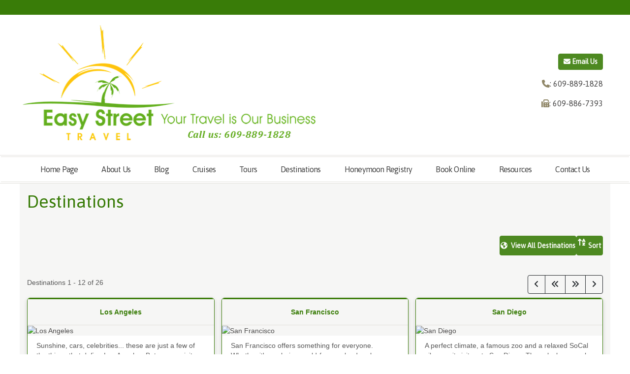

--- FILE ---
content_type: text/html; charset=utf-8
request_url: https://easystreettravel.com/TravelInfo/Destinations?AreaLocationId=62471
body_size: 9907
content:

<!DOCTYPE html>
<html class="nx-html html-default Theme-Earth ThemePalette-None MenuTheme-Earth-Center ButtonTheme-Rounded-GreenShiny">
<head>
    <title>Destinations - Easy Street Travel</title>
    <meta http-equiv="X-UA-Compatible" content="IE=edge" />
    <meta name="viewport" content="width=device-width, initial-scale=1.0" />
    <meta name="keywords" content="" />
    <meta name="title" />
    <meta name="description" content="" />

            <meta property="og:title" content="Destinations - Easy Street Travel" />
            <meta property="og:site_name" content="Easy Street Travel" />
            <meta property="og:type" content="website" />
            <meta property="og:url" content="https://easystreettravel.com/TravelInfo/Destinations?AreaLocationId=62471" />
                <meta property="og:image" content="https://secure.latesttraveloffers.net/NexCite.Admin/SiteContent/nx2/Sites/3735-329502/CustomContent/MyFiles/logo.png" />


    <script src="/bundles/scripts/jquery?v=235DeCRyc2KKtm5-u-WowaGmWHU3ft44y448NxHpMf41"></script>
<script src="/bundles/scripts/bootstrap5?v=4xk_MoODmJAnsMy2sTeG1AoO-wn2tXILqDHA8pXL-vY1"></script>
<script src="/bundles/scripts/site?v=6VbQXeNcYpAxrpVc4V5-tvHux_xhuYmac6YZSxXq2HU1"></script>
<script src="/Scripts/Nexcite/FixedFunction/Destinations.js?v=5.25.7.0"></script>

    <link href="/content/bundle_bootstrap5?v=9RWLWydDpUL4pAJirTWj6SDsp4lRmXZCU1_qRxrC9Gw1" rel="stylesheet"/>
<link href="/content/bundle_bootstrap5legacy?v=ask4cp_v0aaVuK1kE98r7QDHNlvupYVpj5gOKRg45sk1" rel="stylesheet"/>
<link href="/content/styles/bundle_site4?v=-tx92udKzIirCsmXqk_QIUB2LesP6NHrKCc-KThihAM1" rel="stylesheet"/>
<link href="/content/themes/default/styles/bundle_sitedefaultthemev4?v=iSepIp0gp1S8Am3bHiTj5iGn4ww3QwBfe86wpH70Yr41" rel="stylesheet"/>
<link href="/content/FontAwesome-v6/css/bundle_FontAwesomeV6?v=J0OudxTax-GztcYFnvHcoL5iXXSDyHpo_S3WVIq5rsM1" rel="stylesheet"/>
<link href="https://fonts.googleapis.com/css?family=Open+Sans&v=5.25.7.0" rel="stylesheet"/>
<link href="https://fonts.googleapis.com/css?family=Rubik&v=5.25.7.0" rel="stylesheet"/>
<link href="https://fonts.googleapis.com/css?family=Gilda+Display&v=5.25.7.0" rel="stylesheet"/>
<link href="https://fonts.googleapis.com/css?family=Asap&v=5.25.7.0" rel="stylesheet"/>
<link href="https://fonts.googleapis.com/css?family=Roboto&v=5.25.7.0" rel="stylesheet"/>
<link href="/Content/Themes-v4/Earth/Styles/Earth.css?v=5.25.7.0" rel="stylesheet"/>
<link href="/Content/Themes-v4/Earth/Styles/MenuThemes/Center.css?d=1769176876&v=5.25.7.0" rel="stylesheet"/>
<link href="/SiteContent/NX2/Sites/3735-329502/Styles/Theme.css?d=1769176876&v=5.25.7.0" rel="stylesheet"/>
<link href="/SiteContent/NX2/Sites/3735-329502/Styles/Buttons.css?d=1769176876&v=5.25.7.0" rel="stylesheet"/>

    <style>
.cruisesearch .cruisesearch-container h4 {
    color: #555555;
}

.nx-body .primary-bg-color a {
    color: #555555;
}
</style>
        <script async src="https://www.googletagmanager.com/gtag/js?id=G-RD2NEM3G1Q"></script>
        <script>
            window.dataLayer = window.dataLayer || [];
            function gtag() { window.dataLayer.push(arguments); }
            gtag('js', new Date());
            gtag('config', 'G-RD2NEM3G1Q', { cookie_flags: 'Secure' });
                gtag('config', 'UA-23766830-1', { cookie_flags: 'Secure' });
                    </script>
    <!-- TandemHeaderArea -->
    <script>var Image1 = new Image(1, 1); Image1.src = "//data.vacationport.net/NexCiteTracking.png?NXSiteId=3735&v=1769183805&PageName=%2fTravelInfo%2fDestinations&Referrer=";</script>


</head>
<body class="nx-body body-default">
                


<div id="site_top_border" class="site_top_border"></div>
        <div class="nx-menu-top">
            <div class="nx-menu d-none d-sm-block">
                
        <nav class="navbar navbar-expand-sm">
            <div class="container-fluid">
                                    <button class="navbar-toggler" type="button" data-bs-toggle="collapse" data-bs-target="#collapsibleNavbar">
                        <span class="navbar-toggler-icon"></span>
                    </button>
                    <div class="collapse navbar-collapse" id="collapsibleNavbar">
                        <div class="d-flex w-100">
                            <ul class="navbar-nav justify-content-center w-100">
            <li class="nav-item ">
                <a href="https://easystreettravel.com/">Home Page</a>
            </li>
            <li class="nav-item ">
                <a href="https://easystreettravel.com/Page/AboutUs">About Us</a>
            </li>
            <li class="nav-item ">
                <a href="https://easystreettravel.com/Info/Blog?mid=76708" target="">Blog</a>
            </li>
            <li class="nav-item ">
                <a href="https://easystreettravel.com/Page/Cruises">Cruises</a>
            </li>
            <li class="nav-item ">
                <a href="https://easystreettravel.com/Page/Tours">Tours</a>
            </li>
            <li class="nav-item ">
                <a href="https://easystreettravel.com/TravelInfo/Destinations?mid=76579" target="">Destinations</a>
            </li>
            <li class="nav-item ">
                <a href="https://easystreettravel.com/Page/HoneymoonRegistry">Honeymoon Registry</a>
            </li>
            <li class="nav-item ">
                <a href="https://easystreettravel.com/Page/BookOnline">Book Online</a>
            </li>
            <li class="nav-item ">
                <a href="https://easystreettravel.com/Page/Resources">Resources</a>
            </li>
            <li class="nav-item ">
                <a href="https://easystreettravel.com/Info/ContactUs?mid=76580" target="">Contact Us</a>
            </li>
                            </ul>
                        </div>
                    </div>
            </div>
        </nav>

            </div>
        </div>
        <div class="nx-mobile-menu d-block d-sm-none">

            

            <nav id="menuGroup" class="navbar navbar-default">
                                    <button class="navbar-toggler ml-auto" type="button" data-bs-toggle="collapse" data-bs-target="#nxMobileMenu" aria-controls="nxMobileMenu" aria-expanded="false" aria-label="Toggle navigation">
                        <span class="navbar-toggler-icon">
                            <i class="fas fa-bars"></i>
                        </span>
                    </button>
                    <div class="collapse navbar-collapse" id="nxMobileMenu">
                        <ul class="navbar-nav mr-auto">
            <li id="menuGroup-76575" class="nav-item  ">
                    <a href="https://easystreettravel.com/" class="nav-link ">Home Page</a>
            </li>
            <li id="menuGroup-76576" class="nav-item  ">
                    <a href="https://easystreettravel.com/Page/AboutUs" class="nav-link ">About Us</a>
            </li>
            <li id="menuGroup-76708" class="nav-item  ">
                    <a href="https://easystreettravel.com/Info/Blog?mid=76708" class="nav-link " target="">Blog</a>
            </li>
            <li id="menuGroup-76577" class="nav-item  ">
                    <a href="https://easystreettravel.com/Page/Cruises" class="nav-link ">Cruises</a>
            </li>
            <li id="menuGroup-76571" class="nav-item  ">
                    <a href="https://easystreettravel.com/Page/Tours" class="nav-link ">Tours</a>
            </li>
            <li id="menuGroup-76579" class="nav-item  ">
                    <a href="https://easystreettravel.com/TravelInfo/Destinations?mid=76579" class="nav-link " target="">Destinations</a>
            </li>
            <li id="menuGroup-76709" class="nav-item  ">
                    <a href="https://easystreettravel.com/Page/HoneymoonRegistry" class="nav-link ">Honeymoon Registry</a>
            </li>
            <li id="menuGroup-76710" class="nav-item  ">
                    <a href="https://easystreettravel.com/Page/BookOnline" class="nav-link ">Book Online</a>
            </li>
            <li id="menuGroup-76574" class="nav-item  ">
                    <a href="https://easystreettravel.com/Page/Resources" class="nav-link ">Resources</a>
            </li>
            <li id="menuGroup-76580" class="nav-item  ">
                    <a href="https://easystreettravel.com/Info/ContactUs?mid=76580" class="nav-link " target="">Contact Us</a>
            </li>
                        </ul>
                    </div>
            </nav>

        </div>
        <div class="nx-header">
                <div id="ContentArea-Header" class="nx-container-header nx-container-size-default">
    <div class="row " style="">
            <div id="column-textblock-734015" class="col-md-8 column-page-element column-textblock">




<div id="textblock-734015" class="textblock" style="padding: 5px;  ">


        <div class="contentrow">
<p style="text-align: center;"><a href="https://easystreettravel.com/Page/HomePage"><img alt="" class="img-fluid" src="/SiteContent/nx2/Sites/3735-329502/CustomContent/MyFiles/logo.png" style="float: left;"></a></p>

<p style="text-align: center;">&nbsp;</p>
        </div>
</div>



                            </div>
            <div id="column-textblock-732774" class="col-md-4 column-page-element column-textblock">




<div id="textblock-732774" class="textblock" style="padding: 15px;  ">


        <div class="contentrow">
<p style="text-align: right;"><br>
&nbsp;</p>

<p style="text-align: right;"><a class="simple-button-plugin button-action" href="https://secure.vacationport.net/Info/TripRequest?mid=76580&amp;host=easystreettravel.vacationport.net" style="display: inline-block; padding: 5px 10px;" target="_blank"><i class="fas fa-envelope"></i> Email Us</a></p>

<p style="text-align: right;"><i class="fas fa-phone"></i><a href="tel:609-889-1828">: 609-889-1828</a></p>

<p style="text-align: right;"><i class="fas fa-fax"></i><a href="tel:609-886-7393">: 609-886-7393</a></p>
        </div>
</div>



                            </div>
    </div>
    <div class="row " style="">
            <div id="column-textblock-732724" class="col-md-12 column-page-element column-textblock">




<div id="textblock-732724" class="textblock" style="padding: 15px;  ">


</div>



                            </div>
    </div>
    </div>



        </div>
        <div class="nx-menu-bottom">
            <div class="nx-menu container size-default d-none d-sm-block">
                <nav>

                    
        <nav class="navbar navbar-expand-sm">
            <div class="container-fluid">
                                    <button class="navbar-toggler" type="button" data-bs-toggle="collapse" data-bs-target="#collapsibleNavbar">
                        <span class="navbar-toggler-icon"></span>
                    </button>
                    <div class="collapse navbar-collapse" id="collapsibleNavbar">
                        <div class="d-flex w-100">
                            <ul class="navbar-nav justify-content-center w-100">
            <li class="nav-item ">
                <a href="https://easystreettravel.com/">Home Page</a>
            </li>
            <li class="nav-item ">
                <a href="https://easystreettravel.com/Page/AboutUs">About Us</a>
            </li>
            <li class="nav-item ">
                <a href="https://easystreettravel.com/Info/Blog?mid=76708" target="">Blog</a>
            </li>
            <li class="nav-item ">
                <a href="https://easystreettravel.com/Page/Cruises">Cruises</a>
            </li>
            <li class="nav-item ">
                <a href="https://easystreettravel.com/Page/Tours">Tours</a>
            </li>
            <li class="nav-item ">
                <a href="https://easystreettravel.com/TravelInfo/Destinations?mid=76579" target="">Destinations</a>
            </li>
            <li class="nav-item ">
                <a href="https://easystreettravel.com/Page/HoneymoonRegistry">Honeymoon Registry</a>
            </li>
            <li class="nav-item ">
                <a href="https://easystreettravel.com/Page/BookOnline">Book Online</a>
            </li>
            <li class="nav-item ">
                <a href="https://easystreettravel.com/Page/Resources">Resources</a>
            </li>
            <li class="nav-item ">
                <a href="https://easystreettravel.com/Info/ContactUs?mid=76580" target="">Contact Us</a>
            </li>
                            </ul>
                        </div>
                    </div>
            </div>
        </nav>

                </nav>
            </div>
        </div>
    <div class="nx-page">
            <div id="ContentArea-Page" class="nx-container-page nx-container-size-default">
    <div class="row " style="">
            <div id="column-staticcontent-0" class="col-md-12 column-page-element column-staticcontent">



<div class="destinations fixedFunctionDefault">
    <h2>Destinations</h2>
    <div class="destinations-inputs">
        <div class="d-flex gap-1 justify-content-end">
                <div class="flex-grow-1 text-end">
                    <a href="/TravelInfo/Destinations" class="button-action button-lg align-middle" data-destinations-input="true" title="View All Destinations">
                        <i class="fa fa-earth-americas me-1"></i>
                        View All Destinations
                    </a>
                </div>
                <button type="button" id="btnSort" class="button-default button-go ms-auto d-flex flex-shrink-1" data-destinations-input="true" title="Sort By Name">
                    <i id="destinationsAsc" class="fas fa-sort-alpha-down fs-6 align-items-center justify-content-center me-1"></i>
                    <i id="destinationsDesc" class="fas fa-sort-alpha-up fs-6 align-items-center justify-content-center me-1" style="display: none;"></i>
                    Sort
                </button>
        </div>
    </div>
    <div class="destinations-content">
        <div class="row mb-2">
            <div class="col-5 pvs">
                Destinations <span id="itemStart">1</span> - <span id="itemEnd">12</span> of <span id="itemCount">26</span>
            </div>
            <div class="col-2 text-center pts">
                <img data-destinations-loading="true" src="/Content/Images/loader_transparent.gif" class="destinations-loading" style="display: none;" alt="Loading: Please wait..." />
            </div>
            <div class="col-5">
                <div class="btn-group pull-right destinations-pagination">
                    <button type="button" id="btnPreviousPage" class="btn btn-outline-dark" data-destinations-input="true" title="Previous Page"><i class="fa fa-angle-left"></i></button>
                    <button type="button" id="btnFirstPage" class="btn btn-outline-dark" data-destinations-input="true" title="First Page"><i class="fa fa-angle-double-left"></i></button>
                    <button type="button" id="btnLastPage" class="btn btn-outline-dark" data-destinations-input="true" title="Last Page"><i class="fa fa-angle-double-right"></i></button>
                    <button type="button" id="btnNextPage" class="btn btn-outline-dark" data-destinations-input="true" title="Next Page"><i class="fa fa-angle-right"></i></button>
                </div>
            </div>
        </div>
        <div class="destinations-cards">
            

        <div class="nx-card destinations-card primary-border">
            <div class="nx-card-title destinations-card-title primary-bg-color">
                Los Angeles
                <a href="/TravelInfo/Destination/60095" class="stretched-link"></a>
            </div>
            <div class="nx-card-image destinations-card-image position-relative">
                <a href="/TravelInfo/Destination/60095" class="stretched-link" title="Los Angeles">
                        <img src="https://secure.latesttraveloffers.net/SiteContent/Files/Locations/Medium/60095_66c01e71729e4d13b84c7235ae42e419.jpg" title="Los Angeles" alt="Los Angeles"/>
                </a>
            </div>
            <div class="nx-card-body destinations-card-body">
                Sunshine, cars, celebrities... these are just a few of the things that define Los Angeles. But as any visitor to this expansive Southern California city will tell you, it's a place with seemingly infinite possibilities. There's downtown, with Crypto.com Arena, Walt Disney Concert Hall, and Olvera Street. There's Hollywood, with its Walk of Fame, maps to the stars' homes and palm-tree lined boulevards. There's Santa Monica, with its pier, shopping and ocean breezes.
            </div>
            <div class="destinations-card-footer text-end">
                    <a href="/TravelInfo/Destinations?RegionLocationId=62229">USA</a>
                                    &nbsp;/&nbsp;
                                    <a href="/TravelInfo/Destinations?AreaLocationId=62471">California</a>
            </div>
        </div>
        <div class="nx-card destinations-card primary-border">
            <div class="nx-card-title destinations-card-title primary-bg-color">
                San Francisco
                <a href="/TravelInfo/Destination/60154" class="stretched-link"></a>
            </div>
            <div class="nx-card-image destinations-card-image position-relative">
                <a href="/TravelInfo/Destination/60154" class="stretched-link" title="San Francisco">
                        <img src="https://secure.latesttraveloffers.net/SiteContent/Files/Locations/Medium/60154_6a4b150dd21d4bdea217a21086b0b74d.jpg" title="San Francisco" alt="San Francisco"/>
                </a>
            </div>
            <div class="nx-card-body destinations-card-body">
                San Francisco offers something for everyone. Whether it's exploring world-famous landmarks, discovering hidden gems in its neighborhoods, or enjoying the coastal breeze by the bay, this vibrant city promises a memorable experience for all who visit.
            </div>
            <div class="destinations-card-footer text-end">
                    <a href="/TravelInfo/Destinations?RegionLocationId=62229">USA</a>
                                    &nbsp;/&nbsp;
                                    <a href="/TravelInfo/Destinations?AreaLocationId=62471">California</a>
            </div>
        </div>
        <div class="nx-card destinations-card primary-border">
            <div class="nx-card-title destinations-card-title primary-bg-color">
                San Diego
                <a href="/TravelInfo/Destination/60153" class="stretched-link"></a>
            </div>
            <div class="nx-card-image destinations-card-image position-relative">
                <a href="/TravelInfo/Destination/60153" class="stretched-link" title="San Diego">
                        <img src="https://secure.latesttraveloffers.net/SiteContent/Files/Locations/Medium/60153_09cdc484c9914da5a91e831d8d1755e2.jpg" title="San Diego" alt="San Diego"/>
                </a>
            </div>
            <div class="nx-card-body destinations-card-body">
                A perfect climate, a famous zoo and a relaxed SoCal vibe await visitors to San Diego. Those lucky enough to find themselves here enjoy exceptional Mexican food, oceanside walks, art galleries and exciting nightlife in the Gaslamp Quarter.
            </div>
            <div class="destinations-card-footer text-end">
                    <a href="/TravelInfo/Destinations?RegionLocationId=62229">USA</a>
                                    &nbsp;/&nbsp;
                                    <a href="/TravelInfo/Destinations?AreaLocationId=62471">California</a>
            </div>
        </div>
        <div class="nx-card destinations-card primary-border">
            <div class="nx-card-title destinations-card-title primary-bg-color">
                Yosemite National Park
                <a href="/TravelInfo/Destination/62203" class="stretched-link"></a>
            </div>
            <div class="nx-card-image destinations-card-image position-relative">
                <a href="/TravelInfo/Destination/62203" class="stretched-link" title="Yosemite National Park">
                        <img src="https://secure.latesttraveloffers.net/SiteContent/Files/Locations/Medium/62203_670048af2eed4f3bacc09ca177159361.jpg" title="Yosemite National Park" alt="Yosemite National Park"/>
                </a>
            </div>
            <div class="nx-card-body destinations-card-body">
                Yosemite National Park, nestled in California's Sierra Nevada mountains, is a stunning sanctuary of natural beauty and grandeur. Known for its dramatic granite cliffs, ancient giant sequoias, and cascading waterfalls, Yosemite is a paradise for outdoor enthusiasts and nature lovers alike.
            </div>
            <div class="destinations-card-footer text-end">
                    <a href="/TravelInfo/Destinations?RegionLocationId=62229">USA</a>
                                    &nbsp;/&nbsp;
                                    <a href="/TravelInfo/Destinations?AreaLocationId=62471">California</a>
            </div>
        </div>
        <div class="nx-card destinations-card primary-border">
            <div class="nx-card-title destinations-card-title primary-bg-color">
                Palm Springs
                <a href="/TravelInfo/Destination/61566" class="stretched-link"></a>
            </div>
            <div class="nx-card-image destinations-card-image position-relative">
                <a href="/TravelInfo/Destination/61566" class="stretched-link" title="Palm Springs">
                        <img src="https://secure.latesttraveloffers.net/SiteContent/Files/Locations/Medium/61566_dd389927a5984bc7a2f70757e0716867.jpg" title="Palm Springs" alt="Palm Springs"/>
                </a>
            </div>
            <div class="nx-card-body destinations-card-body">
                Palm Springs, California, is an oasis in the Sonoran Desert that has long been a playground for Hollywood stars, artists, and sun-seekers alike. This charming desert city is renowned for its mid-century modern architecture, luxury resorts, and a year-round climate that invites outdoor activities. Visitors can explore the Uptown Design District, a treasure trove of vintage shops, art galleries, and boutique stores that celebrate Palm Springs' rich cultural heritage.
            </div>
            <div class="destinations-card-footer text-end">
                    <a href="/TravelInfo/Destinations?RegionLocationId=62229">USA</a>
                                    &nbsp;/&nbsp;
                                    <a href="/TravelInfo/Destinations?AreaLocationId=62471">California</a>
            </div>
        </div>
        <div class="nx-card destinations-card primary-border">
            <div class="nx-card-title destinations-card-title primary-bg-color">
                Sequoia National Park
                <a href="/TravelInfo/Destination/109270" class="stretched-link"></a>
            </div>
            <div class="nx-card-image destinations-card-image position-relative">
                <a href="/TravelInfo/Destination/109270" class="stretched-link" title="Sequoia National Park">
                        <img src="https://secure.latesttraveloffers.net/SiteContent/Files/Locations/Medium/109270_e1556340e0eb480d874679974b975fa3.jpg" title="Sequoia National Park" alt="Sequoia National Park"/>
                </a>
            </div>
            <div class="nx-card-body destinations-card-body">
                Sequoia National Park, located in California’s Sierra Nevada mountains, is a natural wonderland famous for its giant sequoia trees, including the world-renowned General Sherman Tree. Standing at an astonishing 275 feet tall, the General Sherman is the largest tree on Earth by volume and a must-see for visitors.
            </div>
            <div class="destinations-card-footer text-end">
                    <a href="/TravelInfo/Destinations?RegionLocationId=62229">USA</a>
                                    &nbsp;/&nbsp;
                                    <a href="/TravelInfo/Destinations?AreaLocationId=62471">California</a>
            </div>
        </div>
        <div class="nx-card destinations-card primary-border">
            <div class="nx-card-title destinations-card-title primary-bg-color">
                Monterey
                <a href="/TravelInfo/Destination/61361" class="stretched-link"></a>
            </div>
            <div class="nx-card-image destinations-card-image position-relative">
                <a href="/TravelInfo/Destination/61361" class="stretched-link" title="Monterey">
                        <img src="https://secure.latesttraveloffers.net/SiteContent/Files/Locations/Medium/61361_eb28e42cde12477c815ffa5b3147fee9.jpg" title="Monterey" alt="Monterey"/>
                </a>
            </div>
            <div class="nx-card-body destinations-card-body">
                Monterey, California, is a coastal gem with a rich maritime history and stunning natural beauty. Located on the rugged Pacific coastline, this charming city is renowned for its world-class aquarium, the Monterey Bay Aquarium, which offers visitors a chance to explore the vibrant marine life of the region. Monterey's historic Cannery Row, once the center of the sardine-packing industry, has been transformed into a lively waterfront area brimming with shops, restaurants, and cultural attractions.
            </div>
            <div class="destinations-card-footer text-end">
                    <a href="/TravelInfo/Destinations?RegionLocationId=62229">USA</a>
                                    &nbsp;/&nbsp;
                                    <a href="/TravelInfo/Destinations?AreaLocationId=62471">California</a>
            </div>
        </div>
        <div class="nx-card destinations-card primary-border">
            <div class="nx-card-title destinations-card-title primary-bg-color">
                Joshua Tree National Park
                <a href="/TravelInfo/Destination/109269" class="stretched-link"></a>
            </div>
            <div class="nx-card-image destinations-card-image position-relative">
                <a href="/TravelInfo/Destination/109269" class="stretched-link" title="Joshua Tree National Park">
                        <img src="https://secure.latesttraveloffers.net/SiteContent/Files/Locations/Medium/109269_2dd6109e6a1845af8ccbe1b89327fa99.jpg" title="Joshua Tree National Park" alt="Joshua Tree National Park"/>
                </a>
            </div>
            <div class="nx-card-body destinations-card-body">
                Joshua Tree National Park, located in Southern California, is a desert wonderland that draws visitors with its dramatic landscapes, unique flora, and surreal beauty. Named after the striking Joshua trees, which resemble natural sculptures with their twisting branches and spiked leaves, the park is a haven for nature lovers, photographers, and adventure seekers.
            </div>
            <div class="destinations-card-footer text-end">
                    <a href="/TravelInfo/Destinations?RegionLocationId=62229">USA</a>
                                    &nbsp;/&nbsp;
                                    <a href="/TravelInfo/Destinations?AreaLocationId=62471">California</a>
            </div>
        </div>
        <div class="nx-card destinations-card primary-border">
            <div class="nx-card-title destinations-card-title primary-bg-color">
                Death Valley
                <a href="/TravelInfo/Destination/60623" class="stretched-link"></a>
            </div>
            <div class="nx-card-image destinations-card-image position-relative">
                <a href="/TravelInfo/Destination/60623" class="stretched-link" title="Death Valley">
                        <img src="https://secure.latesttraveloffers.net/SiteContent/Files/Locations/Medium/60623_c05f646dc13a4a2389f2846fe5ed8afc.jpg" title="Death Valley" alt="Death Valley"/>
                </a>
            </div>
            <div class="nx-card-body destinations-card-body">
                Death Valley, California, is a land of extremes that captures the imagination with its striking desert landscapes and surreal beauty. Located in the Mojave Desert, it is the hottest, driest, and lowest national park in the United States. Visitors are drawn to its iconic features, such as the vast salt flats of Badwater Basin, which at 282 feet below sea level, mark the lowest point in North America.
            </div>
            <div class="destinations-card-footer text-end">
                    <a href="/TravelInfo/Destinations?RegionLocationId=62229">USA</a>
                                    &nbsp;/&nbsp;
                                    <a href="/TravelInfo/Destinations?AreaLocationId=62471">California</a>
            </div>
        </div>
        <div class="nx-card destinations-card primary-border">
            <div class="nx-card-title destinations-card-title primary-bg-color">
                Mammoth Lakes
                <a href="/TravelInfo/Destination/61244" class="stretched-link"></a>
            </div>
            <div class="nx-card-image destinations-card-image position-relative">
                <a href="/TravelInfo/Destination/61244" class="stretched-link" title="Mammoth Lakes">
                        <img src="https://secure.latesttraveloffers.net/SiteContent/Files/Locations/Medium/61244_588cfc71c820471b87712c52e7f146e1.jpg" title="Mammoth Lakes" alt="Mammoth Lakes"/>
                </a>
            </div>
            <div class="nx-card-body destinations-card-body">
                Mammoth Lakes, tucked into California’s Sierra Nevada mountains, is a year-round destination that combines alpine scenery with outdoor adventure. Known for its crisp mountain air and dramatic landscapes, the town sits near the eastern entrance to Yosemite National Park, making it an ideal base for exploring the region.
            </div>
            <div class="destinations-card-footer text-end">
                    <a href="/TravelInfo/Destinations?RegionLocationId=62229">USA</a>
                                    &nbsp;/&nbsp;
                                    <a href="/TravelInfo/Destinations?AreaLocationId=62471">California</a>
            </div>
        </div>
        <div class="nx-card destinations-card primary-border">
            <div class="nx-card-title destinations-card-title primary-bg-color">
                Santa Barbara
                <a href="/TravelInfo/Destination/61833" class="stretched-link"></a>
            </div>
            <div class="nx-card-image destinations-card-image position-relative">
                <a href="/TravelInfo/Destination/61833" class="stretched-link" title="Santa Barbara">
                        <img src="https://secure.latesttraveloffers.net/SiteContent/Files/Locations/Medium/61833_5b6dded2eea445d0ab45ac2f2a6979b0.jpg" title="Santa Barbara" alt="Santa Barbara"/>
                </a>
            </div>
            <div class="nx-card-body destinations-card-body">
                Santa Barbara, nestled along California’s picturesque coastline, offers a charming blend of Mediterranean allure and vibrant culture. Known for its stunning beaches, the city’s Santa Barbara Beach provides a perfect spot for sunbathing and water sports with its golden sands and inviting waters. The scenic beauty of Santa Barbara is further highlighted by its Santa Barbara Harbor, where visitors can enjoy a leisurely stroll along the waterfront or embark on a sailing adventure.
            </div>
            <div class="destinations-card-footer text-end">
                    <a href="/TravelInfo/Destinations?RegionLocationId=62229">USA</a>
                                    &nbsp;/&nbsp;
                                    <a href="/TravelInfo/Destinations?AreaLocationId=62471">California</a>
            </div>
        </div>
        <div class="nx-card destinations-card primary-border">
            <div class="nx-card-title destinations-card-title primary-bg-color">
                Catalina Island
                <a href="/TravelInfo/Destination/106175" class="stretched-link"></a>
            </div>
            <div class="nx-card-image destinations-card-image position-relative">
                <a href="/TravelInfo/Destination/106175" class="stretched-link" title="Catalina Island">
                        <img src="https://secure.latesttraveloffers.net/SiteContent/Files/Locations/Medium/106175_9da45e7ef51448cfb94c25d149b41419.jpg" title="Catalina Island" alt="Catalina Island"/>
                </a>
            </div>
            <div class="nx-card-body destinations-card-body">
                Catalina Island, just 22 miles off the Southern California coast, offers a perfect blend of adventure, relaxation, and natural beauty. Known for its crystal-clear waters and Mediterranean-like climate, Catalina is a haven for outdoor enthusiasts and leisure seekers alike. Avalon, the island’s primary town, charms visitors with its colorful architecture, boutique shops, and vibrant waterfront.
            </div>
            <div class="destinations-card-footer text-end">
                    <a href="/TravelInfo/Destinations?RegionLocationId=62229">USA</a>
                                    &nbsp;/&nbsp;
                                    <a href="/TravelInfo/Destinations?AreaLocationId=62471">California</a>
            </div>
        </div>

        </div>
        <div class="row mt-2">
            <div class="col-5 pvs">
                Destinations <span id="itemStart-Bottom">1</span> - <span id="itemEnd-Bottom">12</span> of <span id="itemCount-Bottom">26</span>
            </div>
            <div class="col-2 text-center pts">
                <img data-destinations-loading="true" src="/Content/Images/loader_transparent.gif" class="destinations-loading" style="display: none;" alt="Loading: Please wait..." />
            </div>
            <div class="col-5">
                <div class="btn-group pull-right destinations-pagination">
                    <button type="button" id="btnPreviousPage-Bottom" class="btn btn-outline-dark" data-destinations-input="true" title="Previous Page"><i class="fa fa-angle-left"></i></button>
                    <button type="button" id="btnFirstPage-Bottom" class="btn btn-outline-dark" data-destinations-input="true" title="First Page"><i class="fa fa-angle-double-left"></i></button>
                    <button type="button" id="btnLastPage-Bottom" class="btn btn-outline-dark" data-destinations-input="true" title="Last Page"><i class="fa fa-angle-double-right"></i></button>
                    <button type="button" id="btnNextPage-Bottom" class="btn btn-outline-dark" data-destinations-input="true" title="Next Page"><i class="fa fa-angle-right"></i></button>
                </div>
            </div>
        </div>
    </div>
</div>

<script>
    let destinations;
    $(function () {
        destinations = new Destinations({
            apiUrl: '/JsonData/Destinations',
            onLoading: (isLoading) => {
                if (isLoading) {
                    $('[data-destinations-input="true"]').prop('disabled', true);
                    $('[data-destinations-loading="true"]').show();
                } else {
                    $('[data-destinations-input="true"]').prop('disabled', false);
                    $('[data-destinations-loading="true"]').hide();
                    $('html, body').animate({
                        scrollTop: $('.destinations').offset().top
                    }, 500);
                }
            },
            refresh: (viewData) => {
                if (viewData.view) {
                    $('.destinations-cards').html(viewData.view);
                }
                $('#itemStart, #itemStart-Bottom').text(viewData.startItemNumber);
                $('#itemEnd, #itemEnd-Bottom').text(viewData.endItemNumber);
                $('#itemCount, #itemCount-Bottom').text(viewData.itemTotal);
                if (viewData.sortOrder === 'ASC') {
                    $('#destinationsAsc').show().css("display", "flex");
                    $('#destinationsDesc').hide();
                } else {
                    $('#destinationsAsc').hide();
                    $('#destinationsDesc').show().css("display", "flex");
                }
                $('#txtSearchTerm').val(viewData.searchTerm || '');
            }
        },
        {"SearchTerm":null,"RegionLocationId":null,"RegionLocationIds":[],"AreaLocationId":62471,"AreaLocationIds":[],"PageNumber":0,"SortOrder":null,"StartItemNumber":1,"EndItemNumber":12,"ItemTotal":26,"LastPageNumber":2,"View":null}
        );

        $('#btnPreviousPage, #btnPreviousPage-Bottom').on('click', function () {
            destinations.search({
                pageNumber: destinations.pageNumber - 1
            });
        });

        $('#btnNextPage, #btnNextPage-Bottom').on('click', function () {
            destinations.search({
                pageNumber: destinations.pageNumber + 1
            });
        });

        $('#btnFirstPage, #btnFirstPage-Bottom').on('click', function () {
            destinations.search({
                pageNumber: 0
            });
        });

        $('#btnLastPage, #btnLastPage-Bottom').on('click', function () {
            destinations.search({
                pageNumber: destinations.lastPageNumber
            });
        });

        $('#txtSearchTerm').on('keypress', function (e) {
            if (e.key === 'Enter') {
                destinations.search({
                    searchTerm: $('#txtSearchTerm').val()
                });
            }
        });

        $('#btnSearch').on('click', function () {
            destinations.search({
                searchTerm: $('#txtSearchTerm').val()
            });
        });

        $('#btnSort').on('click', function () {
            destinations.search({
                sortOrder: destinations.sortOrder === 'ASC' ? 'DESC' : 'ASC'
            });
        });
    });
</script>                            </div>
    </div>
    </div>



    </div>
        <div class="nx-footer">
    <div id="ContentArea-Footer" class="nx-container-footer nx-container-size-default">
    <div class="row " style="">
            <div id="column-textblock-733514" class="col-md-12 column-page-element column-textblock">




<div id="textblock-733514" class="textblock" style="padding: 3px;  background-color: #4d8921;">


</div>



                            </div>
    </div>
    <div class="row " style="">
            <div id="column-textblock-734133" class="col-md-4 column-page-element column-textblock">




<div id="textblock-734133" class="textblock" style="padding: 15px;  ">


        <div class="contentrow">
<p><span style="color:#595959;"></span></p>

<h2>Contact Us</h2>

<p><script type="text/javascript">WriteTransform("\u003cn uers=\"znvygb:fnyrf@rnflfgerrggeniry.pbz\"\u003efnyrf@rnflfgerrggeniry.pbz\u003c/n\u003e")</script></p>

<p><a href="tel:609-889-1828">609-889-1828</a></p>

<p><script type="text/javascript">WriteTransform("\u003cn uers=\"znvygb:fnyrf@rnflfgerrggeniry.pbz\"\u003eRnfl Fgerrg Geniry\u003c/n\u003e")</script><br>
1492 Bayshore Road Villas<br>
NJ 08251</p>

<p>CLIA ID 00371980</p>
        </div>
</div>



                            </div>
            <div id="column-textblock-733971" class="col-md-8 column-page-element column-textblock">




<div id="textblock-733971" class="textblock" style="padding: 15px;  ">


        <div class="contentrow">
<p style="text-align: center;"><img alt="" class="img-fluid" src="/SiteContent/nx2/Sites/3735-329502/CustomContent/MyFiles/TLNETWORK_member.png" style="width: 220px; height: 80px; margin: 5px;">&nbsp;&nbsp;<img alt="" class="img-fluid" src="/SiteContent/nx2/Sites/3735-329502/CustomContent/MyFiles/Member_vcom_logo_transp.png" style="width: 260px; height: 80px; margin: 5px;"><img alt="" class="img-fluid" src="/SiteContent/nx2/Sites/3735-329502/CustomContent/MyFiles/clialogo.png" style="width: 215px; height: 75px; margin: 5px;"></p>

<p style="text-align: center;"><a href="https://easystreettravel.honeymoonwishes.com/" target="_blank"><img alt="" class="img-fluid" src="/SiteContent/nx2/Sites/3735-329502/CustomContent/MyFiles/Honeymoon%20Button.gif" style="width: 150px; height: 150px; margin: 5px;"></a></p>
        </div>
</div>



                            </div>
    </div>
    <div class="row " style="">
            <div id="column-textblock-733517" class="col-md-12 column-page-element column-textblock">




<div id="textblock-733517" class="textblock" style="padding: 15px;  background-color: #ffffff;">


        <div class="contentrow">
<p style="margin: 0px;"><a href="https://easystreettravel.com/Info/TermsOfUse">Terms Of Use</a> | <a href="https://easystreettravel.com/Info/PrivacyPolicy">Privacy Policy</a></p>
        </div>
</div>



                            </div>
    </div>
    </div>


                    </div>


    </body>
</html>
<!-- Version 5.25.7.0 - S:True - P:True - V:4 -->


--- FILE ---
content_type: text/css
request_url: https://easystreettravel.com/SiteContent/NX2/Sites/3735-329502/Styles/Theme.css?d=1769176876&v=5.25.7.0
body_size: 1047
content:
:root {
  --nx-bg-primary: #f6f6f5;
  --nx-bg-secondary: #f6f6f5;
  --nx-bg-tertiary: #f6f5f0;
  --nx-border-primary: #397c08;
  --nx-border-secondary: #f6f5f6;
  --nx-border-tertiary: #f6f5f9;
  --nx-text-primary: #397c08;
  --nx-text-secondary: #555555;
  --nx-text-tertiary: #4b4a4a; }

.nx-body {
  background-image: url("");
  background-color: #ffffff;
  background-position: center top;
  background-repeat: no-repeat;
  background-size: cover;
  background-attachment: fixed;
  color: #555555;
  font-family: Arial;
  font-size: 14px; }

.nx-body p {
  line-height: 1.5; }

.nx-body .site_top_border {
  display: block;
  height: 30px;
  background-color: #397c08; }

.nx-header {
  background-color: #ffffff;
  color: #908768;
  font-family: Asap, sans-serif;
  font-size: 16px; }

.nx-menu-top {
  display: none; }

.nx-menu-bottom {
  display: block; }

.nx-menu-top .nx-menu {
  max-width: 100%;
  margin-inline: auto; }

.nx-menu-bottom .nx-menu {
  max-width: 100%; }

.nx-menu-bottom .nx-menu > nav {
  max-width: 100%;
  margin-inline: auto; }

.nx-menu nav {
  background-color: #ffffff;
  font-family: Asap, sans-serif;
  font-size: 16px;
  border-top: 1px solid #e2e0db;
  border-bottom: 1px solid #e2e0db; }

.nav-item.selected a {
  color: #397c08; }

.nx-menu nav ul li {
  background-color: #ffffff; }

.nx-menu nav ul li:hover,
.nx-menu nav ul li:active,
.nx-menu nav ul li:focus {
  background-color: #ffffff; }

.nx-menu nav ul li.selected {
  background-color: #ffffff; }

.nx-menu nav ul li a {
  color: #444444;
  text-transform: none;
  font-weight: normal; }

.nx-menu nav ul li a:focus,
.nx-menu nav ul li a:hover {
  color: #397c08; }

.nx-menu nav ul ul,
.nx-menu nav ul ul ul {
  background-color: #ffffff;
  border-color: #ffffff; }

.nx-menu nav ul ul li,
.nx-menu nav ul ul ul li {
  background-color: #ffffff;
  border-color: #ffffff; }

.nx-menu nav ul ul li:hover,
.nx-menu nav ul ul ul li:hover {
  background-color: #ffffff; }

.nx-menu nav ul ul li a,
.nx-menu nav ul ul ul li a {
  color: #444444;
  font-size: 16px; }

.nx-menu nav ul ul li a:hover,
.nx-menu nav ul ul li a:active,
.nx-menu nav ul ul li a:focus {
  color: #397c08; }

.nx-menu nav ul ul li.selected,
.nx-menu nav ul ul ul li.selected {
  background-color: #ffffff; }

.nx-page {
  background-color: rgba(0, 0, 0, 0); }

.nx-page .column-textblock,
.nx-body .destinations,
.nx-page .column-offerlist,
.nx-page .column-destinationshowcase,
.nx-page .column-breadcrumbnavigation,
.nx-page .column-photogallery,
.nx-page .column-quicksearch,
.nx-page .column-cruisesearch,
.nx-page .column-form,
.nx-page .column-newslettersignup,
.nx-page .column-sweepstakessignup,
.nx-footer .column-textblock,
.nx-body #location,
.nx-page .column-facebooktimeline,
.nx-page .column-twittertimeline {
  background-color: #f6f6f5; }

.nx-body .PageElement-Title,
.nx-body h1,
.nx-body h2,
.nx-body h3,
.nx-body h4 {
  color: #397c08;
  font-family: Asap, sans-serif; }

.nx-body a {
  color: #4b4a4a; }

.nx-body a:focus,
.nx-body a:hover {
  color: #7e7d7d; }

.nx-body .destination-showcase-title {
  font-family: Asap, sans-serif; }

.nx-body .primary-font-color {
  color: #397c08; }

.nx-body .secondary-font-color {
  color: #555555; }

.nx-body .primary-bg-color {
  background: #f6f6f5;
  color: #397c08;
  border-top: 2px  solid #397c08;
  border-bottom: 1px #E2E0DB solid; }

.nx-body .secondary-bg-color {
  background: #f6f6f5;
  color: #555555;
  border-top: 2px  solid #f6f5f6;
  border-bottom: 1px #E2E0DB solid; }

.nx-body .tertiary-bg-color {
  background: #f6f5f0;
  color: #4b4a4a;
  border-top: 2px  solid #f6f5f9;
  border-bottom: 1px #E2E0DB solid; }

.nx-body .primary-border, .offerList .offer {
  border: 1px solid #397c08; }

.nx-body .secondary-border {
  border: 1px solid #f6f5f6; }

.nx-body .tertiary-border {
  border: 1px solid #f6f5f9; }

.offerList .offer-list1-wrapper,
.offerList .offer-list2-wrapper {
  border: 1px solid #f6f6f5; }

.nx-footer {
  background-color: rgba(255, 255, 255, 0);
  color: #555555; }

.nx-footer a {
  color: #4b4a4a; }

.nx-footer a:hover {
  color: #397c08; }

.nx-footer .fa, .nx-footer .fas {
  color: #000000; }


--- FILE ---
content_type: text/css
request_url: https://easystreettravel.com/SiteContent/NX2/Sites/3735-329502/Styles/Buttons.css?d=1769176876&v=5.25.7.0
body_size: 351
content:
.nx-body .button-default {outline: none;text-align: center;padding-top: 4px;padding-right: 1px;padding-bottom: 4px;padding-left: 1px;border-top: 1px Solid #4d8921;border-right: 1px Solid #4d8921;border-bottom: 1px Solid #4d8921;border-left: 1px Solid #4d8921;border-radius: 4px;background: #4d8921;color: #ffffff;font-family: Asap, sans-serif;font-size: 14px;font-weight: 700;box-shadow: 0px 0px 2px 0px inset #4d8921;} .nx-body a.button-default {text-align: center;text-decoration: none;color: #ffffff;} .nx-body .button-default:hover, .nx-body .button-default:active, .nx-body a.button-default:focus {color: #ffffff;background: rgba(78, 190, 77, 1);background-image: linear-gradient(0deg, rgba(11, 173, 20, 1) 0%,rgba(5, 165, 18, 1) 50%,rgba(29, 178, 41, 1) 50%,rgba(78, 190, 77, 1) 100%);} .nx-body a.button-default:hover, .nx-body a.button-default:active, .nx-body a.button-default:focus {color: #ffffff;} .nx-body .button-action {outline: none;text-align: center;padding-top: 4px;padding-right: 1px;padding-bottom: 4px;padding-left: 1px;border-top: 1px Solid #4d8921;border-right: 1px Solid #4d8921;border-bottom: 1px Solid #4d8921;border-left: 1px Solid #4d8921;border-radius: 4px;background: #4d8921;color: #ffffff;font-family: Asap, sans-serif;font-size: 14px;font-weight: 700;box-shadow: 0px 0px 2px 0px inset #4d8921;} .nx-body a.button-action {text-align: center;text-decoration: none;color: #ffffff;} .nx-body .button-action:hover, .nx-body .button-action:active, .nx-body a.button-action:focus {color: #ffffff;background: rgba(78, 190, 77, 1);background-image: linear-gradient(0deg, rgba(11, 173, 20, 1) 0%,rgba(5, 165, 18, 1) 50%,rgba(29, 178, 41, 1) 50%,rgba(78, 190, 77, 1) 100%);} .nx-body a.button-action:hover, .nx-body a.button-action:active, .nx-body a.button-action:focus {color: #ffffff;}

--- FILE ---
content_type: application/javascript
request_url: https://easystreettravel.com/Scripts/Nexcite/FixedFunction/Destinations.js?v=5.25.7.0
body_size: 1377
content:
class Destinations {
    constructor(options, data) {
        this.options = options;
        this.refresh(data);
        this.initialState = this.getJson();

        window.addEventListener('popstate', (event) => {
            this.search(event.state || this.initialState, true);
        });
    }

    get pageNumber() {
        return this._pageNumber;
    }

    get lastPageNumber() {
        return this._lastPageNumber;
    }

    get sortOrder() {
        return this._sortOrder;
    }

    search(data, back) {
        let model = this.getJson(),
            requestModel = Object.assign(this.getJson(), data);

        if (!back) {
            if ((model.searchTerm || '') !== requestModel.searchTerm) {
                requestModel.pageNumber = 0;
                requestModel.sortOrder = null;
            } else if (model.sortOrder !== requestModel.sortOrder) {
                requestModel.pageNumber = 0;
            }

            if (requestModel.pageNumber < 0) {
                requestModel.pageNumber = 0;
            } else if (requestModel.pageNumber > this.lastPageNumber) {
                requestModel.pageNumber = this.lastPageNumber;
            }
        }

        if (model.searchTerm !== requestModel.searchTerm || model.pageNumber !== requestModel.pageNumber || model.sortOrder !== requestModel.sortOrder) {
            const requestParams = this.getQueryStringParams(requestModel);
            if (!back) {
                const queryParams = new URLSearchParams(location.search);
                for (let requestParam of Object.keys(requestParams)) {
                    const requestValues = requestParams[requestParam];
                    if (Array.isArray(requestValues)) {
                        queryParams.delete(requestParam);
                        for (let requestValue in requestValues) {
                            queryParams.append(requestParam, requestValues[requestValue]);
                        }
                    } else {
                        queryParams.set(requestParam, requestValues);
                    }
                }
                const url = window.location.protocol + "//" + window.location.host + window.location.pathname + '?' + queryParams.toString();
                history.pushState(requestModel, '', url);
            }

            if (typeof this.options.onLoading === 'function') {
                this.options.onLoading(true);
            }

            fetch(this.options.apiUrl, {
                method: 'POST',
                headers: {
                    'Content-Type': 'application/json',
                },
                body: JSON.stringify(requestModel)
            })
            .then(response => {
                if (!response.ok) {
                    throw Error(response?.statusText);
                }
                return response.json();
            })
            .then(result => {
                if (result.ok) {
                    this.refresh(JSON.parse(result.data));
                } else {
                    throw Error(result.message);
                }
            })
            .catch((error) => {
                alert(error);
            })
            .finally(() => {
                if (typeof this.options.onLoading === 'function') {
                    this.options.onLoading(false);
                }
            });
        }
    }

    refresh(viewData) {
        this._searchTerm = viewData.SearchTerm;
        this._regionLocationId = viewData.RegionLocationId;
        this._regionLocationIds = viewData.RegionLocationIds;
        this._areaLocationId = viewData.AreaLocationId;
        this._areaLocationIds = viewData.AreaLocationIds;
        this._pageNumber = viewData.PageNumber;
        this._lastPageNumber = viewData.LastPageNumber;
        this._startItemNumber = viewData.StartItemNumber;
        this._endItemNumber = viewData.EndItemNumber;
        this._itemTotal = viewData.ItemTotal;
        this._sortOrder = viewData.SortOrder;
        this._view = viewData.View;

        if (typeof this.options.refresh === 'function') {
            this.options.refresh(this.getJson());
        }
    }

    getJson() {
        return {
            searchTerm: this._searchTerm || '',
            regionLocationId: this._regionLocationId,
            regionLocationIds: this._regionLocationIds,
            areaLocationId: this._areaLocationId,
            areaLocationIds: this._areaLocationIds,
            pageNumber: this._pageNumber,
            lastPageNumber: this._lastPageNumber,
            startItemNumber: this._startItemNumber,
            endItemNumber: this._endItemNumber,
            itemTotal: this._itemTotal,
            sortOrder: this._sortOrder,
            view: this._view
        };
    }

    getQueryStringParams(requestModel) {
        let newModel = {
            SearchTerm: requestModel.searchTerm,
            RegionLocationId: requestModel.regionLocationId || '',
            RegionLocationIds: requestModel.regionLocationIds,
            AreaLocationId: requestModel.areaLocationId || '',
            AreaLocationIds: requestModel.areaLocationIds,
            PageNumber: requestModel.pageNumber,
            SortOrder: requestModel.sortOrder
        };

        $.each(newModel, function (key, value) {
            if (value === "" || value === null) {
                delete newModel[key];
            }
        });

        return newModel;
    }
}